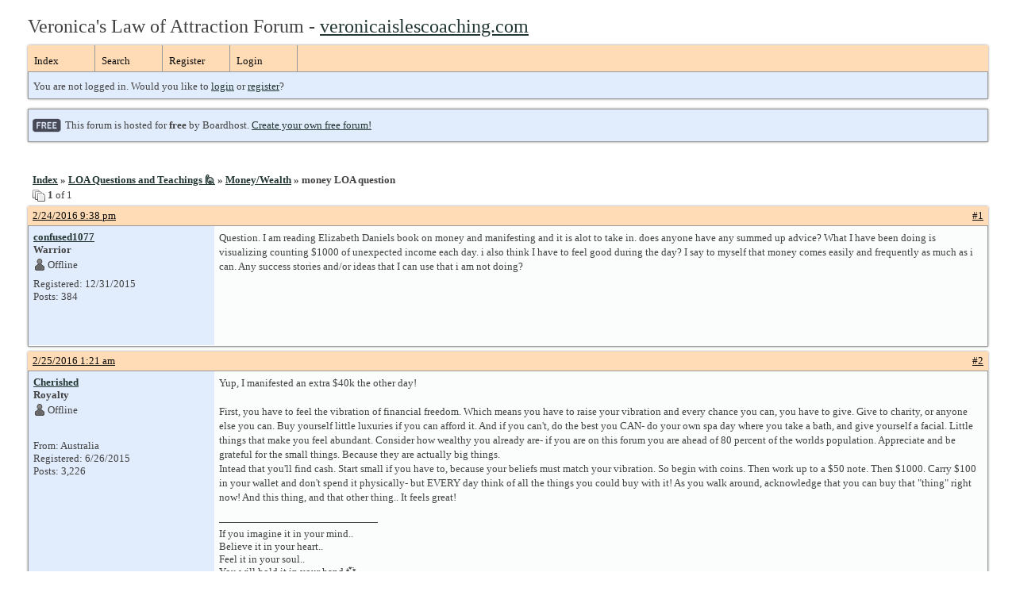

--- FILE ---
content_type: text/html; charset=UTF-8
request_url: https://veronicaloa.boardhost.com/viewtopic.php?pid=18485
body_size: 19169
content:
<!DOCTYPE html PUBLIC "-//W3C//DTD XHTML 1.0 Strict//EN" "http://www.w3.org/TR/xhtml1/DTD/xhtml1-strict.dtd">

<html xmlns="http://www.w3.org/1999/xhtml" dir="ltr">
<head>
<meta http-equiv="Content-Type" content="text/html; charset=utf-8" />
<meta property="og:image" content="https://images.boardhost.com/boardhostballoon.png" />

<title>Veronica's Law of Attraction Forum &raquo; money LOA question</title>
<link rel="stylesheet" type="text/css" href="style/Easy.css" />
<link rel="alternate" type="application/rss+xml" title="Message Board RSS" href="/rss/1916">
<script src="js/jquery-1.7.2.min.js"></script><script src="js/jquery-ui.min.js"></script><link rel="stylesheet" media="all" type="text/css" href="https://js.boardhost.com/jquery-impromptu.min.css"><script src="https://js.boardhost.com/jquery-impromptu.min.js"></script><script type="text/javascript" language="javascript" src="/js/quicktags3.js?03312014"></script>
<script type="text/javascript">
$(document).mousedown(function (e) { var container = new Array(); container.push($('#viewforumlinks'));container.push($('#viewforumlinksbottom')); var elements = document.getElementsByTagName("div"); for(i=0;i<elements.length;i++) { if (elements[i].id.substring(14,0)=="viewtopiclinks") { container.push($(elements[i])); } $.each(container, function(key, value) { if (!$(value).is(e.target) && $(value).has(e.target).length === 0) { if (!value == e.target.id) { $(value).css("display","none") }} }); } }); 
$(document).ready(function() { $("span.spoiler").hide();$('<a class="reveal" style="cursor:pointer;" title="Click to reveal!"><button>Spoiler &raquo;</button></a> ').insertBefore('.spoiler');$("a.reveal").click(function(){$(this).parents("p").children("a.reveal").hide();$(this).parents("p").children("span.spoiler").fadeIn(2500);});} );</script>

<script type="text/javascript">

function movemenus() {
$("#viewtopiclinks2").position({
my: "right top",
at: "right+8 bottom+5",
of: "#morelinkpos"
});


}
</script>

<script type="text/javascript" language="javascript" src="/js/lytebox.js"></script>
<!-- <script>function addupload() { var imageuploaded = document.getElementById("hiddentinypic").value; if (imageuploaded) {var imageuploaded = imageuploaded.replace(/\[IMG\]/g,""); var imageuploaded = imageuploaded.replace(/\[\/IMG\]/g,"");var imageuploaded2 = "<img src=\"" + imageuploaded + "\">"; CKEDITOR.instances.msg.insertHtml( imageuploaded2 );  } return true; }</script> -->
<link rel="stylesheet" href="/js/lytebox.css" type="text/css" media="screen" />
</head>
<body class="nolinks" onload="movemenus()"><header>

<div id="punwrap">
<div id="punviewtopic" class="pun"><font size=5>Veronica's Law of Attraction Forum - <a href="http://www.veronicaislescoaching.com">veronicaislescoaching.com</a></font> <br><div style="height:10px;"></div><div id="brdheader" class="block">
	<div class="box">
		<div class="blank">
			
			
		</div>
		<div id="brdmenu" class="inbox">
			<ul>
				<li id="navindex"><a href="index.php">Index</a></li>
				<li id="navsearch"><a href="search.php">Search</a></li>
				<li id="navregister"><a href="https://veronicaloa.boardhost.com/register.php">Register</a></li>
				<li id="navlogin"><a href="https://veronicaloa.boardhost.com/login.php">Login</a></li>
			</ul>
		</div>
		<div id="brdwelcome" class="inbox">
			<p>You are not logged in. Would you like to <a href=https://veronicaloa.boardhost.com/login.php>login</a> or <a href=https://veronicaloa.boardhost.com/register.php>register</a>?</p>
		</div>
	</div>
</div>

<div id="announce" class="block"><div class="box"><div class="intd" style="padding:1x;"><div class="nolinks"><div style="margin-top:2px;"><img src=https://images.boardhost.com/2/free1.png align=absmiddle height=40 width=40 style="margin-left:3px;margin-top:-2px;" title=Free alt=Free> This forum is hosted for <b>free</b> by Boardhost. <a href=https://boardhost.com/>Create your own free forum!</a></div></div></div></div></div><br><img src=https://images.boardhost.com/invisible.gif height=1><br>

<div id="fb-root"></div>
<script>(function(d, s, id) {
  var js, fjs = d.getElementsByTagName(s)[0];
  if (d.getElementById(id)) {return;}
  js = d.createElement(s); js.id = id;
  js.src = "//connect.facebook.net/en_US/all.js#xfbml=1";
  fjs.parentNode.insertBefore(js, fjs);
}(document, 'script', 'facebook-jssdk'));</script>



<div class="linkst">
	<div class="inbox">
		<h3 class="nolinks"><li><a href="index.php">Index</a></li><li>&nbsp;&raquo;&nbsp;<a href="viewforum.php?id=10">LOA Questions and Teachings 🙋</a></li><li>&nbsp;&raquo;&nbsp;<a href="viewforum.php?id=10000003">Money/Wealth</a></li><li>&nbsp;&raquo;&nbsp;money LOA question </li>

		</li></h3>

		<p class="pagelink" style="float:left;"><img src=https://cdn.boardhost.com/page_white_stack.png align=absbottom> <b>1</b> of 1</p>

		<p class="postlink conr">
&nbsp;

&nbsp;<div class="fb-like" data-send="true" data-layout="button_count" data-width="200" data-show-faces="false" style="position:absolute;left:50%;margin-left:-50px;margin-top:3px;margin-bottom:-2px;"></div>


</p>
		<div class="clearer"></div>
	</div>
</div>








<div id="p18485" class="blockpost rowodd firstpost">

	<h2>
	<table border="0" cellpadding="0" cellspacing="0" width="100%" style="padding:0;margin:0;" id="messageoptions"><tr><td style="padding:0;margin:0;border-style:none;">

	<a href="viewtopic.php?pid=18485#p18485" class="messageoptions">2/24/2016 9:38 pm</a>



	</td><td style="padding:0;margin:0;border-style:none;" align=right>



&nbsp;</td><td align=right style="padding:0;margin:0;border-style:none;width:1px;"><a href="viewtopic.php?pid=18485#p18485"><nobr>#1</nobr></a></td></tr></table></h2>
	<div class="box">
		<div class="inbox">
			<div class="postleft">
				<dl class="nolinks">
					<dd><strong><a href="profile.php?id=161">confused1077</a></strong></dd>
					<dd class="usertitle"><strong>Warrior</strong>
					<p><img src="https://cdn.boardhost.com/icons/5/user_offline.png" align=absbottom style="margin-right:2px;">Offline</p>					</dd>
					<dd class="postavatar"></dd>
					<dd>Registered: 12/31/2015</dd>
					<dd>Posts: 384</dd>
				</dl><br>
			</div>
			<div class="postright">
				<h3>money LOA question</h3>
				<div class="postmsg">
					<p>Question. I am reading Elizabeth Daniels book on money and manifesting and it is alot to take in. does anyone have any summed up advice? What I have been doing is visualizing counting $1000 of unexpected income each day. i also think I have to feel good during the day? I say to myself that money comes easily and frequently as much as i can. Any success stories and/or ideas that I can use that i am not doing?</p>
				</div>

			</div>
			<div class="clearer"></div>
			<div class="postfootleft"></div> 
			<div class="postfootright"><div>&nbsp;</div></div>
		</div>
	</div>
</div>








<div id="p18543" class="blockpost roweven">

	<h2>
	<table border="0" cellpadding="0" cellspacing="0" width="100%" style="padding:0;margin:0;" id="messageoptions"><tr><td style="padding:0;margin:0;border-style:none;">

	<a href="viewtopic.php?pid=18543#p18543" class="messageoptions">2/25/2016 1:21 am</a>



	</td><td style="padding:0;margin:0;border-style:none;" align=right>



&nbsp;</td><td align=right style="padding:0;margin:0;border-style:none;width:1px;"><a href="viewtopic.php?pid=18543#p18543"><nobr>#2</nobr></a></td></tr></table></h2>
	<div class="box">
		<div class="inbox">
			<div class="postleft">
				<dl class="nolinks">
					<dd><strong><a href="profile.php?id=5">Cherished</a></strong></dd>
					<dd class="usertitle"><strong>Royalty</strong>
					<p><img src="https://cdn.boardhost.com/icons/5/user_offline.png" align=absbottom style="margin-right:2px;">Offline</p>					</dd>
					<dd class="postavatar"><img src="http://i65.tinypic.com/54eznk.jpg" alt="" style="max-width:128px;max-height:128px;"/></dd>
					<dd>From: Australia </dd>
					<dd>Registered: 6/26/2015</dd>
					<dd>Posts: 3,226</dd>
				</dl><br>
			</div>
			<div class="postright">
				<h3> Re: money LOA question</h3>
				<div class="postmsg">
					<p>Yup, I manifested an extra $40k the other day! <br /><br />First, you have to feel the vibration of financial freedom. Which means you have to raise your vibration and every chance you can, you have to give. Give to charity, or anyone else you can. Buy yourself little luxuries if you can afford it. And if you can't, do the best you CAN- do your own spa day where you take a bath, and give yourself a facial. Little things that make you feel abundant. Consider how wealthy you already are- if you are on this forum you are ahead of 80 percent of the worlds population. Appreciate and be grateful for the small things. Because they are actually big things. <br />Intead that you'll find cash. Start small if you have to, because your beliefs must match your vibration. So begin with coins. Then work up to a $50 note. Then $1000. Carry $100 in your wallet and don't spend it physically- but EVERY day think of all the things you could buy with it! As you walk around, acknowledge that you can buy that &quot;thing&quot; right now! And this thing, and that other thing.. It feels great!</p>
				</div>

				<div class="postsignature"><hr /><span class="nolinks">If you imagine it in your mind..<br />Believe it in your heart..<br />Feel it in your soul..<br />You will hold it in your hand 💞 </span></div>
			</div>
			<div class="clearer"></div>
			<div class="postfootleft"></div> 
			<div class="postfootright"><div>&nbsp;</div></div>
		</div>
	</div>
</div>








<div id="p20855" class="blockpost rowodd">

	<h2>
	<table border="0" cellpadding="0" cellspacing="0" width="100%" style="padding:0;margin:0;" id="messageoptions"><tr><td style="padding:0;margin:0;border-style:none;">

	<a href="viewtopic.php?pid=20855#p20855" class="messageoptions">3/15/2016 8:31 pm</a>



	</td><td style="padding:0;margin:0;border-style:none;" align=right>



&nbsp;</td><td align=right style="padding:0;margin:0;border-style:none;width:1px;"><a href="viewtopic.php?pid=20855#p20855"><nobr>#3</nobr></a></td></tr></table></h2>
	<div class="box">
		<div class="inbox">
			<div class="postleft">
				<dl class="nolinks">
					<dd><strong><a href="profile.php?id=281">SydneysMommy</a></strong></dd>
					<dd class="usertitle"><strong>Warrior</strong>
					<p><img src="https://cdn.boardhost.com/icons/5/user_offline.png" align=absbottom style="margin-right:2px;">Offline</p>					</dd>
					<dd class="postavatar"><img src="http://cdn.boardhost.com/avatars/mountain.png" alt="" style="max-width:128px;max-height:128px;"/></dd>
					<dd>Registered: 3/06/2016</dd>
					<dd>Posts: 354</dd>
				</dl><br>
			</div>
			<div class="postright">
				<h3> Re: money LOA question</h3>
				<div class="postmsg">
					<p>I've done this twice before.<br /><br />I've lost about 127lbs and wanted skin removal surgery and a breast lift. I researched the surgeries, called doctors, listened to seminars even started a payment plan for travel surgery. Everyday I looked at pictures, took pictures of myself, even had my ex( whom I'm attempting to use loa on now) pull my e yes skin back to see what my waist looks like. Thrn one day my mo calls me and my sister to meet us at the bank...my aunt left us 60k ....it only took a month!<br /><br />After my surgery, the doctor colder do my arm lift because I was under too long. I became obsesed with research and guess what, literally 3 weeks later 12k from another aunt that passed.<br /><br />I'm not happy either aunt passed however 2013 was a game changer in my physical appearance and intense manifestations. I honestly didn't even know I was using LOA. I just KNEW I wanted it and ate, breathed and slept it often. I find now I'm getting back that intense vibe to finish school and move out of state...lol we shall see what next year looks like!</p>
				</div>

				<div class="postsignature"><hr /><span class="nolinks">We are a family finally, there's nothing more beautiful than that.</span></div>
			</div>
			<div class="clearer"></div>
			<div class="postfootleft"></div> 
			<div class="postfootright"><div>&nbsp;</div></div>
		</div>
	</div>
</div>








<div id="p29160" class="blockpost roweven">

	<h2>
	<table border="0" cellpadding="0" cellspacing="0" width="100%" style="padding:0;margin:0;" id="messageoptions"><tr><td style="padding:0;margin:0;border-style:none;">

	<a href="viewtopic.php?pid=29160#p29160" class="messageoptions">6/28/2016 12:59 pm</a>



	</td><td style="padding:0;margin:0;border-style:none;" align=right>



&nbsp;</td><td align=right style="padding:0;margin:0;border-style:none;width:1px;"><a href="viewtopic.php?pid=29160#p29160"><nobr>#4</nobr></a></td></tr></table></h2>
	<div class="box">
		<div class="inbox">
			<div class="postleft">
				<dl class="nolinks">
					<dd><strong><a href="profile.php?id=394">esty83</a></strong></dd>
					<dd class="usertitle"><strong>Contributor</strong>
					<p><img src="https://cdn.boardhost.com/icons/5/user_offline.png" align=absbottom style="margin-right:2px;">Offline</p>					</dd>
					<dd class="postavatar"><img src="http://cdn.boardhost.com/avatars/orangeflower.gif" alt="" style="max-width:128px;max-height:128px;"/></dd>
					<dd>Registered: 5/18/2016</dd>
					<dd>Posts: 58</dd>
				</dl><br>
			</div>
			<div class="postright">
				<h3> Re: money LOA question</h3>
				<div class="postmsg">
					<p>SydneysMommy amazing! I want to manifest a better paying job with benefits and work in my career helping family's out. I guess I have to accept it and feel it and wake up to it as you did. Amazing thanks for sharing!</p>
				</div>

			</div>
			<div class="clearer"></div>
			<div class="postfootleft"></div> 
			<div class="postfootright"><div>&nbsp;</div></div>
		</div>
	</div>
</div>








<div id="p29164" class="blockpost rowodd">

	<h2>
	<table border="0" cellpadding="0" cellspacing="0" width="100%" style="padding:0;margin:0;" id="messageoptions"><tr><td style="padding:0;margin:0;border-style:none;">

	<a href="viewtopic.php?pid=29164#p29164" class="messageoptions">6/28/2016 1:16 pm</a>



	</td><td style="padding:0;margin:0;border-style:none;" align=right>



&nbsp;</td><td align=right style="padding:0;margin:0;border-style:none;width:1px;"><a href="viewtopic.php?pid=29164#p29164"><nobr>#5</nobr></a></td></tr></table></h2>
	<div class="box">
		<div class="inbox">
			<div class="postleft">
				<dl class="nolinks">
					<dd><strong><a href="profile.php?id=281">SydneysMommy</a></strong></dd>
					<dd class="usertitle"><strong>Warrior</strong>
					<p><img src="https://cdn.boardhost.com/icons/5/user_offline.png" align=absbottom style="margin-right:2px;">Offline</p>					</dd>
					<dd class="postavatar"><img src="http://cdn.boardhost.com/avatars/mountain.png" alt="" style="max-width:128px;max-height:128px;"/></dd>
					<dd>Registered: 3/06/2016</dd>
					<dd>Posts: 354</dd>
				</dl><br>
			</div>
			<div class="postright">
				<h3> Re: money LOA question</h3>
				<div class="postmsg">
					<blockquote><div class="incqbox"><h4><img src=/images/quote.png align=top style="padding-top:2px;padding-right:1px;">esty83 wrote:</h4><p>SydneysMommy amazing! I want to manifest a better paying job with benefits and work in my career helping family's out. I guess I have to accept it and feel it and wake up to it as you did. Amazing thanks for sharing!</p></div></blockquote><p>Here is the video that changed my perspective on my work.financial life. I think every job I have had, I made it to a leadership position with ease listening to this man.<br /><a href="https://www.youtube.com/watch?v=dTeIgDjAGp0"><a href="https://www.youtube.com/watch?v=dTeIgDjAGp0" style="overflow:hidden;display:-webkit-box;-webkit-line-clamp:1;-webkit-box-orient:vertical;">https://www.youtube.com/watch?v=dTeIgDjAGp0</a></a><br /><br /><br /> </p>
					<p class="postedit"><em>Last edited by SydneysMommy (6/28/2016 1:17 pm)</em></p>
				</div>

				<div class="postsignature"><hr /><span class="nolinks">We are a family finally, there's nothing more beautiful than that.</span></div>
			</div>
			<div class="clearer"></div>
			<div class="postfootleft"></div> 
			<div class="postfootright"><div>&nbsp;</div></div>
		</div>
	</div>
</div>

<div class="postlinksb">
	<div class="inbox">

		<p class="postlink conr">&nbsp;</p>

		<p class="pagelink" style="float:left;"><img src=https://cdn.boardhost.com/page_white_stack.png align=absbottom> <b>1</b> of 1</p>
	

		<div class="clearer"></div>
		<h3 class="nolinks" style=""><li><a href="index.php">Index</a></li><li>&nbsp;&raquo;&nbsp;<a href="viewforum.php?id=10">LOA Questions and Teachings 🙋</a></li><li>&nbsp;&raquo;&nbsp;<a href="viewforum.php?id=10000003">Money/Wealth</a></li><li>&nbsp;&raquo;&nbsp;

		money LOA question 		</li>

<div class="clearer"></div>

</div>
</div>

<div id="brdfooter" class="block">
	<h2><span>Board footera</span></h2>
	<div class="box">
		<div class="inbox">

			<div class="conl">
				<form id="qjump" method="get" action="viewforum.php">
					<div><label><!--Jump to: -->Jump to: <select name="id" onchange="window.location=('viewforum.php?id='+this.options[this.selectedIndex].value)">
						<optgroup label="Forum Guidelines">
							<option value="15">Forum Guidelines</option>
							<option value="14">Veronica's 25 Day Challenge</option>
						</optgroup>
						<optgroup label="Stickies">
							<option value="4">Immediate Alignment Stickies 💖</option>
						</optgroup>
						<optgroup label="Flying High!">
							<option value="13">Flying High 🚀💜💫</option>
						</optgroup>
						<optgroup label="Videos">
							<option value="12">Veronica's Videos/ Other inspirational clips 🎬</option>
						</optgroup>
						<optgroup label="Questions">
							<option value="10">LOA Questions and Teachings 🙋</option>
							<option value="17">Neville Goddard</option>
							<option value="18">Self Love</option>
							<option value="19">Coaching by Veronica</option>
						</optgroup>
						<optgroup label="Amazing Manifestations! 🎉">
							<option value="8">Calling all success stories! 🎉👏🏼</option>
						</optgroup>
						<optgroup label="Challenges!">
							<option value="3">All Challenges Here! 💪🏼🌈</option>
						</optgroup>
						<optgroup label="Help me align please... 🙈">
							<option value="6">Help me align please... 🙈</option>
						</optgroup>
						<optgroup label="General Discussion">
							<option value="1">Law of Attraction Discussion</option>
							<option value="16">Ex/Specific Person Discussion</option>
					</optgroup>
					</select>
					
					</label></div>
				</form>
			</div>
&nbsp;<p class="conr"><nobr> Powered by Boardhost. <a href="http://www.boardhost.com/"><b>Create a Free Forum</b></a></nobr></p>

			<div class="clearer"></div>
		</div>
	</div>
</div><br>Veronica Isles LOA coach <a href="http://www.veronicaislescoaching.com">veronicaislescoaching.com</a>

</div>
</div>

<footer><slidebar><script src="js/slidebars.min.js"></script><script> (function($) { $(document).ready(function() { $.slidebars(); }); }) (jQuery);</script></body>
</html>
